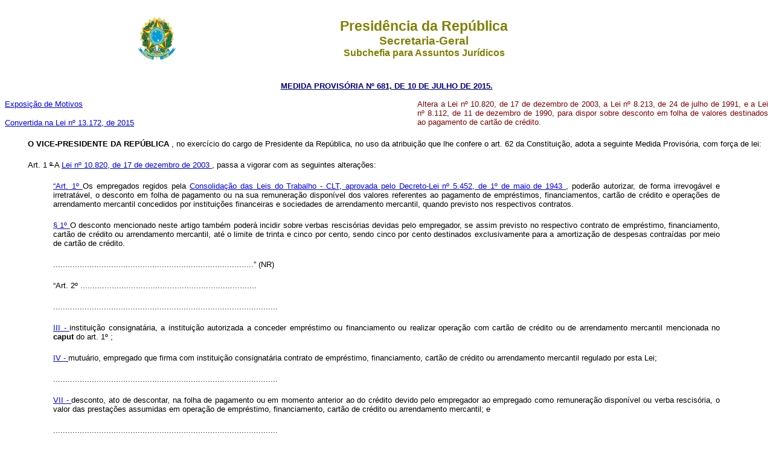

--- FILE ---
content_type: text/html
request_url: https://www.planalto.gov.br/ccivil_03/_ato2015-2018/2015/Mpv/mpv681impressao.htm
body_size: 26011
content:
<html>
 <head>
  <meta content="Microsoft FrontPage 6.0" name="GENERATOR"/>
  <style>
   <!-- div.Section1 {page:Section1;} table.MsoNormalTable {mso-style-parent:""; font-size:10.0pt; font-family:"Times New Roman" } h2 {margin-bottom:.0001pt; text-align:center; page-break-after:avoid; font-size:12.0pt; font-family:"Times New Roman"; font-weight:normal; margin-left:0cm; margin-right:0cm; margin-top:0cm} div.Section2 {page:Section2;} h1 {margin-bottom:.0001pt; text-align:center; page-break-after:avoid; font-size:12.0pt; font-family:"Times New Roman"; font-weight:bold; margin-left:0cm; margin-right:0cm; margin-top:0cm} h6 {margin-top:0cm; margin-right:0cm; margin-bottom:0cm; margin-left:14.2pt; margin-bottom:.0001pt; text-align:justify; page-break-after:avoid; tab-stops:70.9pt dotted 18.0cm; font-size:12.0pt; font-family:"Times New Roman"; font-weight:normal} div.Section3 {page:Section3;} div.Section4 {page:Section4;} div.Section5 {page:Section5;} div.Section6 {page:Section6;} div.Section7 {page:Section7;} div.Section8 {page:Section8;} div.Section9 {page:Section9;} div.Section10 {page:Section10;} div.Section11 {page:Section11;} div.Section12 {page:Section12;} div.Section13 {page:Section13;} div.Section14 {page:Section14;} h4 {margin-bottom:.0001pt; text-align:center; page-break-after:avoid; font-size:10.0pt; font-family:"Times New Roman"; margin-left:0pt; margin-right:0pt; margin-top:0pt} h3 {margin-top:1.0pt; margin-right:0pt; margin-bottom:1.0pt; margin-left:2.85pt; text-align:center; page-break-after:avoid; font-size:10.0pt; font-family:"Times New Roman"; } h5 {margin-bottom:.0001pt; text-align:justify; page-break-after:avoid; tab-stops:70.9pt; font-size:11.0pt; font-family:"Times New Roman"; font-weight:normal; font-style:italic; margin-left:0cm; margin-right:0cm; margin-top:0cm} span.hiperlink {mso-style-parent:""; color:blue; text-decoration:underline; text-underline:single} span.apple-style-span {} span.CharacterStyle1 {} span.CharacterStyle2 {} span.apple-converted-space {} span.artigo {mso-style-parent:""; font-family:"Times New Roman","serif"; color:blue; font-weight:bold} span.s23 {mso-style-parent:""; font-family:"Times New Roman","serif"; } span.s14 {mso-style-parent:""; font-family:"Times New Roman","serif"; } span.s25 {mso-style-parent:""; font-family:"Times New Roman","serif"; } -->
  </style>
  <title>
   MPV 681impressao
  </title>
 </head>
 <body>
  <div align="center">
   <center>
    <table border="0" cellpadding="0" cellspacing="0" height="82" width="70%">
     <tbody>
      <tr>
       <td height="82" width="14%">
        <p align="center" style="margin-top: 15px; margin-bottom: 15px">
         <img alt="Bras�o das Armas Nacionais da Rep�blica Federativa do Brasil" height="82" src="http://www.planalto.gov.br/ccivil_03/img/brasao.png" width="74"/>
        </p>
       </td>
       <td height="82" width="86%">
        <p align="center" style="margin-top: 15px; margin-bottom: 15px">
         <font color="#808000" face="Arial">
          <strong>
           <big>
            <big>
             Presid�ncia da Rep�blica
             <br/>
            </big>
            Secretaria-Geral
            <br/>
           </big>
           Subchefia para Assuntos Jur�dicos
          </strong>
         </font>
        </p>
       </td>
      </tr>
     </tbody>
    </table>
   </center>
  </div>
  <p align="center" style="margin-top: 15px; margin-bottom: 15px">
   <font color="#000080" face="Arial" size="2">
    <strong>
     <a href="http://legislacao.planalto.gov.br/legisla/legislacao.nsf/Viw_Identificacao/mpv%20681-2015?OpenDocument" style="color: rgb(0,0,128)">
      MEDIDA PROVIS�RIA N� 681, DE 10 DE JULHO DE 2015.
     </a>
    </strong>
   </font>
  </p>
  <table border="0" cellpadding="0" cellspacing="0" height="19" width="100%">
   <tbody>
    <tr>
     <td width="54%">
      <font face="Arial" size="2">
       <a href="../Exm/Exm-MP%20681-15.doc">
        Exposi��o de Motivos
       </a>
      </font>
      <p>
       <font face="Arial" size="2">
        <a href="../Lei/L13172.htm">
         Convertida na Lei n� 13.172, de 2015
        </a>
       </font>
      </p>
     </td>
     <td width="46%">
      <p align="justify">
       <font face="Arial" size="2">
        <span style="color: #800000">
         Altera a Lei n� 10.820, de 17 de dezembro de 2003, a Lei n� 8.213, de 24 de julho de 1991, e a Lei n� 8.112, de 11 de dezembro de 1990, para dispor sobre desconto em folha de valores destinados ao pagamento de cart�o de cr�dito.
        </span>
       </font>
      </p>
     </td>
    </tr>
   </tbody>
  </table>
  <font face="Arial" size="2">
   <p class="MsoBodyText" style="text-align: justify; text-indent: 38px; margin-top: 20px; margin-bottom: 20px">
    <b>
     <span style="color: black">
      O VICE-PRESIDENTE DA REP�BLICA
     </span>
    </b>
    <span style="color: black">
     , no exerc�cio do cargo de Presidente da Rep�blica, no uso da atribui��o que lhe confere o art. 62 da Constitui��o, adota a seguinte Medida Provis�ria, com for�a de lei:
    </span>
   </p>
   <p class="yiv8814039164msonormal" style="text-align: justify; text-indent: 38px; margin-top: 20px; margin-bottom: 20px">
    <span style="color: black">
     <a name="art1">
     </a>
     Art. 1
    </span>
    <s>
     <span style="color:black">
      �
     </span>
    </s>
    <span style="color: black">
     <b>
     </b>
     A
     <a href="../../../LEIS/2003/L10.820.htm">
      Lei n� 10.820, de 17 de dezembro de 2003
     </a>
     , passa a vigorar com as seguintes altera��es:
    </span>
   </p>
   <blockquote>
    <blockquote>
     <p class="yiv8814039164msonormal" style="text-align: justify; margin-top: 20px; margin-bottom: 20px">
      <span style="color:black">
       <a href="../../../LEIS/2003/L10.820.htm#art1...">
        &#8220;Art. 1�
       </a>
       Os empregados regidos pela
       <a href="../../../Decreto-Lei/Del5452.htm">
        Consolida��o das Leis do Trabalho - CLT, aprovada pelo Decreto-Lei n� 5.452, de 1� de maio de 1943
       </a>
       , poder�o autorizar, de forma irrevog�vel e irretrat�vel, o desconto em folha de pagamento ou na sua remunera��o dispon�vel dos valores referentes ao pagamento de empr�stimos, financiamentos, cart�o de cr�dito e opera��es de arrendamento mercantil concedidos por institui��es financeiras e sociedades de arrendamento mercantil, quando previsto nos respectivos contratos.
      </span>
     </p>
     <p class="yiv8814039164msonormal" style="text-align: justify; margin-top: 20px; margin-bottom: 20px">
      <span style="color:black">
       <a href="../../../LEIS/2003/L10.820.htm#art1�1.">
        � 1�
       </a>
       O desconto mencionado neste artigo tamb�m poder� incidir sobre verbas rescis�rias devidas pelo empregador, se assim previsto no respectivo contrato de empr�stimo, financiamento, cart�o de cr�dito ou arrendamento mercantil, at� o limite de trinta e cinco por cento, sendo cinco por cento destinados exclusivamente para a amortiza��o de despesas contra�das por meio de cart�o de cr�dito.
      </span>
     </p>
     <p class="yiv8814039164msonormal" style="text-align: justify; margin-top: 20px; margin-bottom: 20px">
      <span style="color:black">
       ...................................................................................&#8221; (NR)
      </span>
     </p>
     <p class="yiv8814039164msonormal" style="text-align: justify; margin-top: 20px; margin-bottom: 20px">
      <span style="color:black">
       &#8220;Art. 2� .........................................................................
      </span>
     </p>
     <p class="yiv8814039164msonormal" style="text-align: justify; margin-top: 20px; margin-bottom: 20px">
      <span style="color:black">
       .............................................................................................
      </span>
     </p>
     <p class="yiv8814039164msonormal" style="text-align: justify; margin-top: 20px; margin-bottom: 20px">
      <span style="color:black">
       <a href="../../../LEIS/2003/L10.820.htm#art2iii.">
        III -
       </a>
       institui��o consignat�ria, a institui��o autorizada a conceder empr�stimo ou financiamento ou realizar opera��o com cart�o de cr�dito ou de arrendamento mercantil mencionada no
       <b>
        caput
       </b>
       do art. 1� ;
      </span>
     </p>
     <p class="yiv8814039164msonormal" style="text-align: justify; margin-top: 20px; margin-bottom: 20px">
      <span style="color:black">
       <a href="../../../LEIS/2003/L10.820.htm#art2iv...">
        IV -
       </a>
       mutu�rio, empregado que firma com institui��o consignat�ria contrato de empr�stimo, financiamento, cart�o de cr�dito ou arrendamento mercantil regulado por esta Lei;
      </span>
     </p>
     <p class="yiv8814039164msonormal" style="text-align: justify; margin-top: 20px; margin-bottom: 20px">
      <span style="color:black">
       .............................................................................................
      </span>
     </p>
     <p class="yiv8814039164msonormal" style="text-align: justify; margin-top: 20px; margin-bottom: 20px">
      <span style="color:black">
       <a href="../../../LEIS/2003/L10.820.htm#art2vii..">
        VII -
       </a>
       desconto, ato de descontar, na folha de pagamento ou em momento anterior ao do cr�dito devido pelo empregador ao empregado como remunera��o dispon�vel ou verba rescis�ria, o valor das presta��es assumidas em opera��o de empr�stimo, financiamento, cart�o de cr�dito ou arrendamento mercantil; e
      </span>
     </p>
     <p class="yiv8814039164msonormal" style="text-align: justify; margin-top: 20px; margin-bottom: 20px">
      <span style="color:black">
       .............................................................................................
      </span>
     </p>
     <p class="yiv8814039164msonormal" style="text-align: justify; margin-top: 20px; margin-bottom: 20px">
      <span style="color:black">
       � 2� ................................................................................
      </span>
     </p>
     <p class="yiv8814039164msonormal" style="text-align: justify; margin-top: 20px; margin-bottom: 20px">
      <span style="color:black">
       <a href="../../../LEIS/2003/L10.820.htm#art2�2i.">
        I -
       </a>
       a soma dos descontos referidos no art. 1� n�o poder� exceder a trinta e cinco por cento da remunera��o dispon�vel, conforme definido em regulamento, sendo cinco por cento destinados exclusivamente para a amortiza��o de despesas contra�das por meio de cart�o de cr�dito; e
      </span>
     </p>
     <p class="yiv8814039164msonormal" style="text-align: justify; margin-top: 20px; margin-bottom: 20px">
      <span style="color:black">
       .....................................................................................&#8221; (NR
      </span>
     </p>
     <p class="yiv8814039164msonormal" style="text-align: justify; margin-top: 20px; margin-bottom: 20px">
      <span style="color:black">
       &#8220;Art. 3� ..........................................................................
      </span>
     </p>
     <p class="yiv8814039164msonormal" style="text-align: justify; margin-top: 20px; margin-bottom: 20px">
      <span style="color:black">
       ..............................................................................................
      </span>
     </p>
     <p class="yiv8814039164msonormal" style="text-align: justify; margin-top: 20px; margin-bottom: 20px">
      <span style="color:black">
       <a href="../../../LEIS/2003/L10.820.htm#art3�3.">
        � 3�
       </a>
       Cabe ao empregador informar, no demonstrativo de rendimentos do empregado, de forma discriminada, o valor do desconto mensal decorrente de cada opera��o de empr�stimo, financiamento, cart�o de cr�dito ou arrendamento mercantil e os custos operacionais referidos no � 2�.
      </span>
     </p>
     <p class="yiv8814039164msonormal" style="text-align: justify; margin-top: 20px; margin-bottom: 20px">
      <span style="color:black">
       ...................................................................................&#8221; (NR)
      </span>
     </p>
     <p class="yiv8814039164msonormal" style="text-align: justify; margin-top: 20px; margin-bottom: 20px">
      <span style="color:black">
       &#8220;
       <a href="../../../LEIS/2003/L10.820.htm#art4.">
        Art. 4�
       </a>
       A concess�o de empr�stimo, financiamento, cart�o de cr�dito ou arrendamento mercantil ser� feita a crit�rio da institui��o consignat�ria, sendo os valores e as demais condi��es objeto de livre negocia��o entre ela e o mutu�rio, observadas as demais disposi��es desta Lei e seu regulamento.
      </span>
     </p>
     <p class="yiv8814039164msonormal" style="text-align: justify; margin-top: 20px; margin-bottom: 20px">
      <span style="color:black">
       <a href="../../../LEIS/2003/L10.820.htm#art4�1...">
        � 1�
       </a>
       Poder� o empregador, com a anu�ncia da entidade sindical representativa da maioria dos empregados, sem �nus para estes, firmar, com institui��es consignat�rias, acordo que defina condi��es gerais e demais crit�rios a serem observados nas opera��es de empr�stimo, financiamento, cart�o de cr�dito ou arrendamento mercantil que venham a ser realizadas com seus empregados.
      </span>
     </p>
     <p class="yiv8814039164msonormal" style="text-align: justify; margin-top: 20px; margin-bottom: 20px">
      <span style="color:black">
       <a href="../../../LEIS/2003/L10.820.htm#art4�2.">
        � 2�
       </a>
       Poder�o as entidades e centrais sindicais, sem �nus para os empregados, firmar, com institui��es consignat�rias, acordo que defina condi��es gerais e demais crit�rios a serem observados nas opera��es de empr�stimo, financiamento, cart�o de cr�dito ou arrendamento mercantil que venham a ser realizadas com seus representados.
      </span>
     </p>
     <p class="yiv8814039164msonormal" style="text-align: justify; margin-top: 20px; margin-bottom: 20px">
      <span style="color:black">
       <a href="../../../LEIS/2003/L10.820.htm#art4�3...">
        � 3�
       </a>
       Na hip�tese de ser firmado um dos acordos a que se referem os �� 1� ou 2� e sendo observados e atendidos pelo empregado todos os requisitos e condi��es nele previstos, inclusive as regras de concess�o de cr�dito, n�o poder� a institui��o consignat�ria negar-se a celebrar a opera��o de empr�stimo, financiamento, cart�o de cr�dito ou arrendamento mercantil.
      </span>
     </p>
     <p class="yiv8814039164msonormal" style="text-align: justify; margin-top: 20px; margin-bottom: 20px">
      <span style="color:black">
       ...................................................................................&#8221; (NR)
      </span>
     </p>
     <p class="yiv8814039164msonormal" style="text-align: justify; margin-top: 20px; margin-bottom: 20px">
      <span style="color:black">
       &#8220;Art. 5� ........................................................................
      </span>
     </p>
     <p class="yiv8814039164msonormal" style="text-align: justify; margin-top: 20px; margin-bottom: 20px">
      <span style="color:black">
       <a href="../../../LEIS/2003/L10.820.htm#art5�1...">
        � 1�
       </a>
       O empregador, salvo disposi��o contratual em contr�rio, n�o ser� correspons�vel pelo pagamento dos empr�stimos, financiamentos, cart�es de cr�dito e arrendamentos mercantis concedidos aos seus empregados, mas responder� como devedor principal e solid�rio perante a institui��o consignat�ria por valores a ela devidos em raz�o de contrata��es por ele confirmadas na forma desta Lei e de seu regulamento que deixarem, por sua falha ou culpa, de ser retidos ou repassados.
      </span>
     </p>
     <p class="yiv8814039164msonormal" style="text-align: justify; margin-top: 20px; margin-bottom: 20px">
      <span style="color:black">
       <a href="../../../LEIS/2003/L10.820.htm#art5�2...">
        � 2�
       </a>
       Na hip�tese de comprova��o de que o pagamento mensal do empr�stimo, financiamento, cart�o de cr�dito ou arrendamento mercantil tenha sido descontado do mutu�rio e n�o tenha sido repassado pelo empregador, ou pela institui��o financeira mantenedora, na forma do � 5�, � institui��o consignat�ria, fica esta proibida de incluir o nome do mutu�rio em cadastro de inadimplentes.
      </span>
     </p>
     <p class="yiv8814039164msonormal" style="text-align: justify; margin-top: 20px; margin-bottom: 20px">
      <span style="color:black">
       ...................................................................................&#8221; (NR)
      </span>
     </p>
     <p class="yiv8814039164msonormal" style="text-align: justify; margin-top: 20px; margin-bottom: 20px">
      <span style="color:black">
       &#8220;
       <a href="../../../LEIS/2003/L10.820.htm#art6..">
        Art.6�
       </a>
       Os titulares de benef�cios de aposentadoria e pens�o do Regime Geral de Previd�ncia Social poder�o autorizar o Instituto Nacional do Seguro Social - INSS a proceder os descontos referidos no art. 1� e autorizar, de forma irrevog�vel e irretrat�vel, que a institui��o financeira na qual recebam seus benef�cios retenha, para fins de amortiza��o, valores referentes ao pagamento mensal de empr�stimos, financiamentos, cart�es de cr�dito e opera��es de arrendamento mercantil por ela concedidos, quando previstos em contrato, nas condi��es estabelecidas em regulamento, observadas as normas editadas pelo INSS.
      </span>
     </p>
     <p class="yiv8814039164msonormal" style="text-align: justify; margin-top: 20px; margin-bottom: 20px">
      <span style="color:black">
       .............................................................................................
      </span>
     </p>
     <p class="yiv8814039164msonormal" style="text-align: justify; margin-top: 20px; margin-bottom: 20px">
      <span style="color:black">
       <a href="../../../LEIS/2003/L10.820.htm#art6�5.">
        � 5�
       </a>
       Os descontos e as reten��es mencionados no
       <b>
        caput
       </b>
       n�o poder�o ultrapassar o limite de trinta e cinco por cento do valor dos benef�cios, sendo cinco por cento destinados exclusivamente para a amortiza��o de despesas contra�das por meio de cart�o de cr�dito.
      </span>
     </p>
     <p class="yiv8814039164msonormal" style="text-align: justify; margin-top: 20px; margin-bottom: 20px">
      <span style="color:black">
       ...................................................................................&#8221; (NR)
      </span>
     </p>
    </blockquote>
   </blockquote>
   <p class="yiv8814039164msonormal" style="text-align: justify; text-indent: 38px; margin-top: 20px; margin-bottom: 20px">
    <span style="color: black">
     <a name="art2">
     </a>
     Art. 2
     <b>
      �
     </b>
     A
     <a href="../../../LEIS/L8213cons.htm">
      Lei n� 8.213, de 24 de julho de 1991
     </a>
     , passa a vigorar com as seguintes altera��es:
    </span>
   </p>
   <blockquote>
    <blockquote>
     <p class="yiv8814039164msonormal" style="text-align: justify; margin-top: 20px; margin-bottom: 20px">
      <span style="color:black">
       &#8220;Art. 115. ......................................................................
      </span>
     </p>
     <p class="yiv8814039164msonormal" style="text-align: justify; margin-top: 20px; margin-bottom: 20px">
      <span style="color:black">
       .............................................................................................
      </span>
     </p>
     <p class="yiv8814039164msonormal" style="text-align: justify; margin-top: 20px; margin-bottom: 20px">
      <span style="color:black">
       <a href="../../../LEIS/L8213cons.htm#art115vi.">
        VI -
       </a>
       pagamento de empr�stimos, financiamentos, cart�es de cr�dito e opera��es de arrendamento mercantil concedidos por institui��es financeiras e sociedades de arrendamento mercantil, p�blicas e privadas, quando expressamente autorizado pelo benefici�rio, at� o limite de trinta e cinco por cento do valor do benef�cio, sendo cinco por cento destinados exclusivamente para a amortiza��o de despesas contra�das por meio de cart�o de cr�dito.
      </span>
     </p>
     <p class="yiv8814039164msonormal" style="text-align: justify; text-indent: 38px; margin-top: 20px; margin-bottom: 20px">
      <span style="color:black">
       ...................................................................................&#8221; (NR)
      </span>
     </p>
    </blockquote>
   </blockquote>
   <p class="yiv8814039164msonormal" style="text-align: justify; text-indent: 38px; margin-top: 20px; margin-bottom: 20px">
    <span style="color: black">
     <a name="art3">
     </a>
     Art. 3� A
     <a href="../../../LEIS/L8112cons.htm">
      Lei n� 8.112, de 11 de dezembro de 1990
     </a>
     , passa a vigorar com as seguintes altera��es:
    </span>
   </p>
   <blockquote>
    <blockquote>
     <p class="yiv8814039164msonormal" style="text-align: justify; margin-top: 20px; margin-bottom: 20px">
      <span style="color:black">
       &#8220;Art. 45. .................................................................
      </span>
     </p>
     <p class="yiv8814039164msonormal" style="text-align: justify; margin-top: 20px; margin-bottom: 20px">
      <span style="color:black">
       <a href="../../../LEIS/L8112cons.htm#art45�1">
        � 1�
       </a>
       Mediante autoriza��o do servidor, poder� haver consigna��o em folha de pagamento em favor de terceiros, a crit�rio da administra��o e com reposi��o de custos, na forma definida em regulamento.
      </span>
     </p>
     <p class="yiv8814039164msonormal" style="text-align: justify; margin-top: 20px; margin-bottom: 20px">
      <span style="color:black">
       � 2� O total de consigna��es facultativas de que trata o � 1� n�o exceder� trinta e cinco por cento da remunera��o mensal, sendo cinco por cento reservados exclusivamente para a amortiza��o de despesas contra�das por meio de cart�o de cr�dito&#8221; (NR)
      </span>
     </p>
    </blockquote>
   </blockquote>
   <p class="MsoBodyText" style="text-align: justify; text-indent: 38px; margin-top: 20px; margin-bottom: 20px">
    <span style="color: black">
     <a name="art4">
     </a>
     Art. 4� Esta Medida Provis�ria entra em vigor na data de sua publica��o.
    </span>
   </p>
   <p align="justify" class="Textopr-formatado" style="text-indent: 38px; margin-top: 20px; margin-bottom: 20px">
    <span style="color: black">
     Bras�lia, 10 de julho de 2015; 194� da Independ�ncia e 127� da Rep�blica.
    </span>
   </p>
   <p class="MsoNormal" style="margin-bottom:4.0pt">
    <span style="color: black">
     MICHEL TEMER
     <br/>
    </span>
    <i>
     <span style='font-size:10.0pt;font-family:"Arial","sans-serif"; color:black'>
      Joaquim Vieira Ferreira Levy
      <br/>
      Nelson Barbosa
      <br/>
      Marcelo de Siqueira Freitas.
     </span>
    </i>
   </p>
   <p style="margin: 20px 0cm">
    <font color="#FF0000" face="Arial" size="2">
     Este texto n�o substitui o publicado no DOU de 13.7.2015
    </font>
    <span style="color: black">
     <font color="#FF0000">
      e
     </font>
     <a href="../Ret/Mpv681-%20ret.docx">
      <font color="#FF0000">
       retificado em 14.7.2015
      </font>
     </a>
    </span>
   </p>
   <p align="center">
    <font color="#FF0000">
     *
    </font>
   </p>
   <p style="text-align: center; line-height: 15.0pt; margin-bottom: 4.0pt">
   </p>
   <p style="text-align: center; line-height: 15.0pt; margin-bottom: 4.0pt">
   </p>
   <p style="text-align: center; line-height: 15.0pt; margin-bottom: 4.0pt">
   </p>
   <p style="text-align: center; line-height: 15.0pt; margin-bottom: 4.0pt">
   </p>
   <p style="text-align: center; line-height: 15.0pt; margin-bottom: 4.0pt">
   </p>
   <p style="text-align: center; line-height: 15.0pt; margin-bottom: 4.0pt">
   </p>
   <p style="text-align: center; line-height: 15.0pt; margin-bottom: 4.0pt">
   </p>
   <p style="text-align: center; line-height: 15.0pt; margin-bottom: 4.0pt">
   </p>
   <p style="text-align: center; line-height: 15.0pt; margin-bottom: 4.0pt">
   </p>
  </font>
 </body>
</html><script id="f5_cspm">(function(){var f5_cspm={f5_p:'EADEIMNLPIPCBEDNPJOPAEHKOJIFDGHBOEDCHDDJLLIOAPBKEAIAACLBENAFHHCMLEOBBNCBAAENALKGCAJAFCNGAABCBFEFNPOFDILBBPABOBMHMKEAMCANPFDGNFPB',setCharAt:function(str,index,chr){if(index>str.length-1)return str;return str.substr(0,index)+chr+str.substr(index+1);},get_byte:function(str,i){var s=(i/16)|0;i=(i&15);s=s*32;return((str.charCodeAt(i+16+s)-65)<<4)|(str.charCodeAt(i+s)-65);},set_byte:function(str,i,b){var s=(i/16)|0;i=(i&15);s=s*32;str=f5_cspm.setCharAt(str,(i+16+s),String.fromCharCode((b>>4)+65));str=f5_cspm.setCharAt(str,(i+s),String.fromCharCode((b&15)+65));return str;},set_latency:function(str,latency){latency=latency&0xffff;str=f5_cspm.set_byte(str,40,(latency>>8));str=f5_cspm.set_byte(str,41,(latency&0xff));str=f5_cspm.set_byte(str,35,2);return str;},wait_perf_data:function(){try{var wp=window.performance.timing;if(wp.loadEventEnd>0){var res=wp.loadEventEnd-wp.navigationStart;if(res<60001){var cookie_val=f5_cspm.set_latency(f5_cspm.f5_p,res);window.document.cookie='f5avr1732527440aaaaaaaaaaaaaaaa_cspm_='+encodeURIComponent(cookie_val)+';path=/;'+'';}
return;}}
catch(err){return;}
setTimeout(f5_cspm.wait_perf_data,100);return;},go:function(){var chunk=window.document.cookie.split(/\s*;\s*/);for(var i=0;i<chunk.length;++i){var pair=chunk[i].split(/\s*=\s*/);if(pair[0]=='f5_cspm'&&pair[1]=='1234')
{var d=new Date();d.setTime(d.getTime()-1000);window.document.cookie='f5_cspm=;expires='+d.toUTCString()+';path=/;'+';';setTimeout(f5_cspm.wait_perf_data,100);}}}}
f5_cspm.go();}());</script>